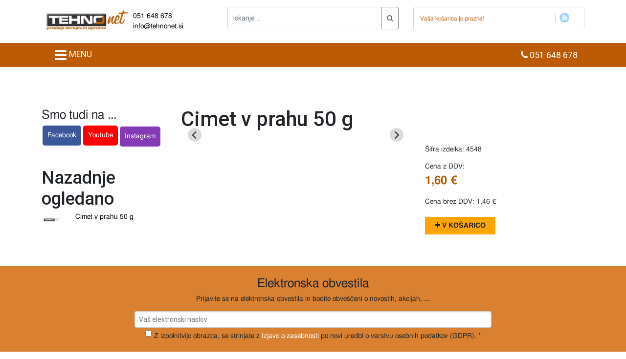

--- FILE ---
content_type: text/html; charset=utf-8
request_url: https://www.tehnonet.si/si/izdelek/2548/cimet-v-prahu-50-g/
body_size: 7657
content:
<!DOCTYPE html>
<html lang="en">
	<head>
		<meta charset="utf-8">
		<meta http-equiv="X-UA-Compatible" content="IE=edge,chrome=1">
		
		<title>Cimet v prahu 50 g - TEHNONET mesarska, gostinska oprema, tehtnice, dvigala ... </title>
				
		<meta name="description" content="Tehtnice, gostinska oprema, dvigala, pretvorniki, vitli, škripci in drugo, vse na enem mestu." />
				
		<meta name="keywords" content="tehtnica, tehtnice, dvigala, pretvorniki, pretvornik, gostinska oprema, vitli, škripci" />
				<meta name="robots" content="index,follow" />
		<meta name="googlebot" content="index,follow" />
		<meta name="google-site-verification" content="yHenKrx7781hAbWk1cyXUaNkmL_3KN5ZQgn244cbI8I" />
		<meta name="author" content="2bion.net">
		<meta name="viewport" content="width=device-width, initial-scale=1.0">
		<link rel="apple-touch-icon" sizes="180x180" href="/apple-touch-icon.png">
		<link rel="icon" type="image/png" sizes="32x32" href="/favicon-32x32.png">
		<link rel="icon" type="image/png" sizes="16x16" href="/favicon-16x16.png">
		<link rel="manifest" href="/site.webmanifest">
		<script src="/templates/js/jquery.min.js?v1213" type="text/javascript"></script>
		<script src="/templates/js/bootstrap.bundle.min.js"></script>
		<script src="/templates/js/jquery.cycle2.js"></script>
		<script src="/templates/js/jquery.cycle2.tile.min.js"></script>
		<script src="/templates/js/lightbox-2.6.min.js"></script>
		<script src="/templates/js/splide.min.js"></script>
		<link rel="stylesheet" href="/templates/css/pure-min.css?v1213">
		<link href="/templates/css/font-awesome.min.css" rel="stylesheet">
		<link rel="stylesheet" href="/templates/css/lightbox.css" media="all" />
		<link rel="stylesheet" href="/templates/css/bootstrap.min.css" media="all" />
		<link rel="stylesheet" href="/templates/css/tehnonet.css?v1686058280" media="all" />
		<link rel="stylesheet" href="/templates/css/splide.min.css">
		<link rel="preconnect" href="https://fonts.googleapis.com">
		<link rel="preconnect" href="https://fonts.gstatic.com" crossorigin>
		<link href="https://fonts.googleapis.com/css2?family=Roboto:ital,wght@0,300;0,400;0,500;0,700;0,900;1,300;1,400;1,500;1,700&display=swap" rel="stylesheet">
		<script type="text/javascript">
			equalheight = function(){
				var container = $('.artbox');
				var currentTallest = 0,
				     currentRowStart = 0,
				     rowDivs = new Array(),
				     $el,
				     topPosition = 0;
				 container.each(function() {
				
				   $el = $(this);
				   $($el).height('auto')
				   topPostion = $el.position().top;
				
				   if (currentRowStart != topPostion) {
				     for (currentDiv = 0 ; currentDiv < rowDivs.length ; currentDiv++) {
				       rowDivs[currentDiv].height(currentTallest);
				     }
				     rowDivs.length = 0; // empty the array
				     currentRowStart = topPostion;
				     currentTallest = $el.height();
				     rowDivs.push($el);
				   } else {
				     rowDivs.push($el);
				     currentTallest = (currentTallest < $el.height()) ? ($el.height()) : (currentTallest);
				  }
				   for (currentDiv = 0 ; currentDiv < rowDivs.length ; currentDiv++) {
				     rowDivs[currentDiv].height(currentTallest);
				   }
				 });
			}
			function setCookie(cname, cvalue, exdays) {
				const d = new Date();
				d.setTime(d.getTime() + (exdays * 24 * 60 * 60 * 1000));
				let expires = "expires="+d.toUTCString();
				document.cookie = cname + "=" + cvalue + ";" + expires + ";path=/";
			}

			function getCookie(cname) {
				let name = cname + "=";
				let ca = document.cookie.split(';');
				for(let i = 0; i < ca.length; i++) {
					let c = ca[i];
					while (c.charAt(0) == ' ') {
					c = c.substring(1);
					}
					if (c.indexOf(name) == 0) {
					return c.substring(name.length, c.length);
					}
				}
				return "";
			}

			$(window).load(function() {
			  equalheight();
			});
			$(window).resize(function(){
			  equalheight();
			});
			$(function(){
				if(getCookie('coupon') == '' && getCookie('coupon') != 'closed'){
					$('.coupon-popup').show();
				}
				$('.coupon-popup-close').on('click', function(){
					$('.coupon-popup').hide();
					setCookie('coupon','closed',365);
				});
				var defaultImage = $('.mainImage').attr('src');
				$('.cycle').cycle({
				    speed: 600,
				    manualSpeed: 100,
				    fx: 'tileSlide',
				    slides: '> li'
				});
				$('.cycle').on('cycle-after', function(event, optionHash, outgoingSlideEl, incomingSlideEl, forwardFlag) {
					var liindex = parseInt($('.cycle > li').index($('.cycle-slide-active')))-1;
					$('.ani div').removeClass('aniblock');
					$(".ani div:eq("+liindex+")").addClass('aniblock');
				});
				$('.ani div').click(function(){
					var liindex2 = parseInt($('.ani div').index($(this)));
					$('.cycle').cycle('goto', liindex2);
				});
				if($('#card-slider1').length){
					new Splide( '#card-slider1', {
						perPage    : 4,
						perMove: 1,
						type      : 'loop',
						gap: 30,
						breakpoints: {
							640: {
								perPage: 2,
								gap    : '.7rem',
							},
							480: {
								perPage: 1,
								gap    : '.7rem',
							},
						}
					} ).mount();
				}
				if($('.imagesplide').length){
					new Splide( '.imagesplide' , {
						type   : 'loop',
						drag   : 'free',
						autoHeight: true,
						height: '460px',
						perPage: 1,
						paggination: false,
						
					}).mount();
				}
				$('.artbox').mouseenter(function(){
					$('.overlay',this).stop( true, true ).slideDown();
				});
				$('.artbox').mouseleave(function(){
					$('.overlay',this).stop( true, true ).slideUp();
				});
				$.post('/si/basket/', { 'action':'reload' }, function(data){
					var jsondata = $.parseJSON(data);
					if(jsondata.error == 0){
						$('.basket .cont a').text(jsondata.message).fadeOut().fadeIn();
					}
				});
				$('.buttontobasket').click(function(){
					$('.basketdrop').slideUp();	
					var artid = $(this).attr('rel');
					var option = $('.option').val();
					$.post('/si/basket/', { 'art':artid, 'option':option, 'action':'add', 'num':1 }, function(data){
						var jsondata = $.parseJSON(data);
						if(jsondata.error == 0){
							$('.basket .cont a').text(jsondata.message).fadeOut().fadeIn();
							$('.addedd').fadeIn();
							var timeoutaddedd = setTimeout("$('.addedd').fadeOut();", 3000);
						}
					});
				});
				$('.addtobasket').click(function(){
					$('.basketdrop').slideUp();	
					$(this).addClass('added');
					var buttonclicked = $(this);
					var artid = $(this).attr('rel');
					var option = $('.option').val();
					$.post('/si/basket/', { 'art':artid, 'option':option, 'action':'add', 'num':1 }, function(data){
						buttonclicked.removeClass('added');
						var jsondata = $.parseJSON(data);
						if(jsondata.error == 0){
							$("html, body").animate({ scrollTop: 0 }, "slow");
							$('.basket .cont a').text(jsondata.message).fadeOut().fadeIn();
						}
					});
				});
				$('.tobasket').click(function(){
					window.location.href="/si/kosarica/";
				});
				$('.basket .cont a').click(function(e){
					e.preventDefault();
					$('#basketcontentdrop').load('/si/getbasket/', function(){
						$('.basketdrop').slideDown();
					});
				});
				$('.closebasketdrop').click(function(){
					$('.basketdrop').slideUp();
				});
				$('.basketdrop').delegate(".deletefrombasket", "click", function(){
					var artdel = $(this).attr('art');
					var optiondel = $(this).attr('option');
					$.post('/si/basket/', { 'action':'del', 'art':artdel, 'option':optiondel }, function(data) {
						var datajson = $.parseJSON(data);
						if(datajson.error == '0'){
							$('.basket .cont a').text(datajson.message).fadeOut().fadeIn();
							$('#basketcontentdrop').load('/si/getbasket/');
						}
					});
				});
								$('#gotoregistracija').click(function(){
					window.location.href="/si/registracija/";
				});
				$('#goback').click(function(){
					history.back();
				});
				$('.toblagajna').click(function(){
					window.location.href="/si/kosarica/";
				});
												$('.showlostpass').click(function(){
					$('.lostpass').toggle();
				});
				$('#sendlost').click(function(e){
					e.preventDefault();
					if($('#userlost').val() != ''){
						$.post('/si/sendpass/', { 'email':$('#userlost').val() }, function(data) {
							var jsondata = $.parseJSON(data);
							$('.loginmessage').html(jsondata.message).fadeIn();
							var timeoutmessage = setTimeout("$('.loginmessage').fadeOut();", 3000);
						});
					}
				});
				$('#searchbutton').click(function(e){
					if($('#searchtext').val() != ''){
						window.location.href="/si/search/"+$('#searchtext').val()+"/";
					}
				});
				$('#searchtext').keyup(function( event ) {
					if (event.which == 13) {
						event.preventDefault();
						window.location.href="/si/search/"+$('#searchtext').val()+"/";
					}
				});
				$('#newsletterbutton').click(function(e){
					e.preventDefault();
					$('#newslettermessage').fadeOut();
					if($('#gdpr').is(':checked')){
						if($('#newsletteremail').val() != ''){
							$.post('/si/mailchimp/', { 'email':$('#newsletteremail').val() }, function(data){
								var jsondata = $.parseJSON(data);
								if(jsondata.result == 0){
									$('#newslettermessage').html('Hvala za vašo prijavo!').fadeIn();
								} else {
									$('#newslettermessage').html('Prišlo je do napake pri prijavi!').fadeIn();
								}
							});
						}
					} else {
						$('#newslettermessage').html('Strinjanje s pogoji je obvezno!').fadeIn();
					}
				});
				// ADD FOR SELECT
				/* ART OPTIONS */
				$('#option').change(function(){
					var optioncheck = $(this).val();
					var optionart = $(this).attr('art');
					$.post('/si/getprices/', { 'art':optionart, 'option':optioncheck }, function(data) {
						var jsonoption = $.parseJSON(data);
						if(jsonoption.error == 0){
							if(jsonoption.popust != '0,00%') {
								$('.redna').html('Redna cena: '+jsonoption.redna);
								$('.popust').html('Popust: '+jsonoption.popust);
								$('.price').html(jsonoption.spopustom);
								$('.brezddv').html('Cena brez DDV: '+jsonoption.brezddv);
								$('.redna, .discounts, .finalprices').fadeIn();
							} else {
								$('.price').html(jsonoption.redna);
								$('.brezddv').html('Cena brez DDV: '+jsonoption.brezddv)
								$('.price').fadeIn();
								$('.popust').fadeOut();
								$('.redna').fadeOut();
							}
							if(jsonoption.image != 'Ni slike' && jsonoption.image != null){
								$('.mainImageLink').attr('href','/si/image/600/'+jsonoption.image+'/');
								$('.mainImage').attr('src','/si/image/600/'+jsonoption.image+'/');
							} else {
								$('.mainImageLink').attr('href',defaultImage);
								$('.mainImage').attr('src',defaultImage);
							}
						}
					});
				});
				var optioncheck = $(this).val();
				var optionart = $(this).attr('art');
				
				$.post('/si/getprices/', { 'art':optionart, 'option':optioncheck }, function(data) {
					var jsonoption = $.parseJSON(data);
					if(jsonoption.error == 0){
						if(jsonoption.popust != '0,00%') {
							$('.redna').html('Redna cena: '+jsonoption.redna);
							$('.popust').html('Popust: '+jsonoption.popust);
							$('.price').html(jsonoption.spopustom);
							$('.redna, .discounts, .finalprices').fadeIn();
						} else {
							$('.price').html(jsonoption.redna);
							$('.price').fadeIn();
							$('.popust').fadeOut();
							$('.redna').fadeOut();
						}
						if(jsonoption.image != 'Ni slike' && jsonoption.image != null){
							$('.mainImageLink').attr('href','/si/image/600/'+jsonoption.image+'/');
							$('.mainImage').attr('src','/si/image/600/'+jsonoption.image+'/');
						} else {
							$('.mainImageLink').attr('href',defaultImage);
							$('.mainImage').attr('src',defaultImage);
						}
					}
				});
			});
		</script>
	</head>

	<body>
		<div id="fb-root"></div>
		<script>
			( function(d, s, id) {
					var js, fjs = d.getElementsByTagName(s)[0];
					if (d.getElementById(id))
						return;
					js = d.createElement(s);
					js.id = id;
					js.src = "//connect.facebook.net/sl_SI/sdk.js#xfbml=1&appId=730905713597858&version=v2.0";
					fjs.parentNode.insertBefore(js, fjs);
				}(document, 'script', 'facebook-jssdk'));
		</script>
		<script async src="https://www.googletagmanager.com/gtag/js?id=G-ERYNG9SSK7"></script> <script> window.dataLayer = window.dataLayer || []; function gtag(){ dataLayer.push(arguments); } gtag('js', new Date()); gtag('config', 'G-ERYNG9SSK7'); </script>
			<div class="container">
			<div class="row py-3">
				<div class="col-md-4 d-flex align-items-center">
					<a href="/si/">
						<img src="/templates/images/logo.jpg">					</a>
					<div class="contact px-1"><a href="phone:051648678">051 648 678</a> <a href="mailto:info@tehnonet.si">info@tehnonet.si</a></div>
				</div>
				<div class="col-md-4 d-flex align-items-center">
					<div class="input-group mb-3">
						<input type="search" class="form-control" id="searchtext" placeholder="iskanje ..." aria-label="iskanje ...." aria-describedby="basic-addon2">
						<div class="input-group-append">
						  <button class="btn btn-outline-secondary" id="searchbutton" type="button"><i class="fa fa-search"></i></button>
						</div>
					</div>
				</div>
				<div class="col-md-4 right">
					
					<div class="topbasket">
						<div class="basket clearfix">
							<span class="cont left"><a href="#" style="display: inline;">Vaša košarica je prazna!</a></span>
							<span class="toblagajna"></span>
						</div>
					</div>
				</div>
				<div class="col-md-12 basketdrop">
					<div id="basketcontent">
						<div class="row">
							<div class="col-md-6"><h2>Vsebina košarice</h2></div>
							<div class="col-md-6 text-right"><a class="pure-button" href="/si/kosarica/"><i class="fa fa-eur"></i> Na košarico</a> <span class="pure-button closebasketdrop"><i class="fa fa-caret-square-o-up"></i></span></div>
						</div>
						<div id="basketcontentdrop">
						
						</div>
					</div>
				</div>
			</div>
		</div>
		<div class="mainmenu">
		<div class="container">
			<nav class="navbar">
				<button class="navbar-toggler" type="button" data-toggle="collapse" data-target="#navbarNavDropdown" aria-controls="navbarNavDropdown" aria-expanded="false" aria-label="Toggle navigation">
					<span class="navbar-toggler-icon">   
						<i class="fa fa-bars" style="color:#FFFFFF; font-size:28px;"></i> 
					</span> MENU
				</button>
				<a href="tel:+38651648678" class="callus"><i class="fa fa-phone" aria-hidden="true"></i> 051 648 678</a>
				<div class="collapse navbar-collapse" id="navbarNavDropdown">
				  <ul class="navbar-nav">
					
						
						<li class="nav-item dropdown ">
							<a class="nav-link dropdown-toggle" href="/si/kategorija/353/mesarska-oprema/" id="navbarDropdownMenuLink" data-toggle="dropdown" aria-haspopup="true" aria-expanded="false">
								Mesarska oprema
							</a>
							<div class="dropdown-menu" aria-labelledby="navbarDropdownMenuLink">
								
									<a class="dropdown-item" href="/si/kategorija/430/kotli/">Kotli</a>
								
									<a class="dropdown-item" href="/si/kategorija/35/mesoreznice/">Mesoreznice</a>
								
									<a class="dropdown-item" href="/si/kategorija/118/plosce-sita-nozi/">Plošče / sita / noži ...</a>
								
									<a class="dropdown-item" href="/si/kategorija/70/zage-za-kosti/">Žage za kosti</a>
								
									<a class="dropdown-item" href="/si/kategorija/46/salamoreznice/">Salamoreznice</a>
								
									<a class="dropdown-item" href="/si/kategorija/37/polnilke/">Polnilke</a>
								
									<a class="dropdown-item" href="/si/kategorija/81/mesalci-za-meso/">Mešalci za meso</a>
								
									<a class="dropdown-item" href="/si/kategorija/63/sekljalniki-rezalniki-kutri/">Sekljalniki, rezalniki, kutri</a>
								
									<a class="dropdown-item" href="/si/kategorija/71/skubilniki-perutnine/">Skubilniki perutnine</a>
								
									<a class="dropdown-item" href="/si/kategorija/357/prese-klipserji-kalupi/">Preše, klipserji, kalupi</a>
								
									<a class="dropdown-item" href="/si/kategorija/115/zacimbe-ovitki-creva/">Začimbe, Ovitki, Čreva</a>
								
									<a class="dropdown-item" href="/si/kategorija/62/stroji-za-pakiranje/">Stroji za pakiranje</a>
								
									<a class="dropdown-item" href="/si/kategorija/375/koterm-plosce-za-rezanje/">Koterm plošče za rezanje</a>
								
									<a class="dropdown-item" href="/si/kategorija/78/vrecke-za-vakuumiranje/">Vrečke za vakuumiranje</a>
								
									<a class="dropdown-item" href="/si/kategorija/101/sekire-mesarice-sekaci/">Sekire, mesarice, sekači</a>
								
									<a class="dropdown-item" href="/si/kategorija/77/nozi/">Noži </a>
								
									<a class="dropdown-item" href="/si/kategorija/360/brusenje-nozev/">Brušenje nožev</a>
								
									<a class="dropdown-item" href="/si/kategorija/120/mesarski-kavlji/">Mesarski kavlji</a>
								
									<a class="dropdown-item" href="/si/kategorija/355/mehcalci-steakerji/">Mehčalci  steakerji</a>
								
									<a class="dropdown-item" href="/si/kategorija/96/mesarske-mize/">Mesarske mize </a>
								
									<a class="dropdown-item" href="/si/kategorija/359/naprave-za-omamljanje/">Naprave za omamljanje</a>
								
									<a class="dropdown-item" href="/si/kategorija/361/mesarske-vage/">Mesarske vage</a>
								
									<a class="dropdown-item" href="/si/kategorija/358/oblacila-in-obutev/">Oblačila in obutev</a>
								
									<a class="dropdown-item" href="/si/kategorija/363/ostalo/">Ostalo</a>
															</div>
						</li>
											
						
						<li class="nav-item dropdown ">
							<a class="nav-link dropdown-toggle" href="/si/kategorija/519/pekarska-oprema/" id="navbarDropdownMenuLink" data-toggle="dropdown" aria-haspopup="true" aria-expanded="false">
								Pekarska oprema
							</a>
							<div class="dropdown-menu" aria-labelledby="navbarDropdownMenuLink">
								
									<a class="dropdown-item" href="/si/kategorija/44/mesalci/">- Mešalci</a>
								
									<a class="dropdown-item" href="/si/kategorija/520/industrijski-spiralni-mesalci/">- Industrijski spiralni mešalci</a>
															</div>
						</li>
											
						
						<li class="nav-item dropdown ">
							<a class="nav-link dropdown-toggle" href="/si/kategorija/1/tehtnice/" id="navbarDropdownMenuLink" data-toggle="dropdown" aria-haspopup="true" aria-expanded="false">
								Tehtnice
							</a>
							<div class="dropdown-menu" aria-labelledby="navbarDropdownMenuLink">
								
									<a class="dropdown-item" href="/si/kategorija/4/talne-tehtnice/">- Talne Tehtnice</a>
								
									<a class="dropdown-item" href="/si/kategorija/19/osebne-tehtnice/">- Osebne Tehtnice</a>
								
									<a class="dropdown-item" href="/si/kategorija/20/stevne-tehtnice/">- Števne Tehtnice</a>
								
									<a class="dropdown-item" href="/si/kategorija/38/cebelarska-tehtnica/">- Čebelarska Tehtnica</a>
								
									<a class="dropdown-item" href="/si/kategorija/39/kuhinjske-tehtnice/">- Kuhinjske Tehtnice</a>
								
									<a class="dropdown-item" href="/si/kategorija/43/vzmetne-tehtnice/">- Vzmetne Tehtnice </a>
								
									<a class="dropdown-item" href="/si/kategorija/48/paletne-tehtnice/">- Paletne Tehtnice</a>
								
									<a class="dropdown-item" href="/si/kategorija/49/tehtnice-za-zivali/">- Tehtnice za živali</a>
								
									<a class="dropdown-item" href="/si/kategorija/50/tehtnice-z-izracunom/">- Tehtnice z izračunom </a>
								
									<a class="dropdown-item" href="/si/kategorija/18/zepne-mini-tehtnice/">- Žepne Mini Tehtnice</a>
								
									<a class="dropdown-item" href="/si/kategorija/17/vodoodporne-tehtnice/">- Vodoodporne Tehtnice</a>
								
									<a class="dropdown-item" href="/si/kategorija/8/namizne-tehtnice/">- Namizne Tehtnice</a>
								
									<a class="dropdown-item" href="/si/kategorija/9/visece-kaveljske-tehtnice/">- Viseče Kaveljske Tehtnice</a>
								
									<a class="dropdown-item" href="/si/kategorija/10/paketne-industrijske-tehtnice/">- Paketne Industrijske Tehtnice</a>
								
									<a class="dropdown-item" href="/si/kategorija/11/namizne-tehtnice/">- Namizne tehtnice</a>
								
									<a class="dropdown-item" href="/si/kategorija/12/precizne-laboratorijske-tehtnice/">- Precizne Laboratorijske Tehtnice </a>
								
									<a class="dropdown-item" href="/si/kategorija/14/mesarske-pekarske-tehtnice/">- Mesarske Pekarske Tehtnice</a>
								
									<a class="dropdown-item" href="/si/kategorija/15/overjene-zigosane-tehtnice/">- Overjene Žigosane Tehtnice </a>
								
									<a class="dropdown-item" href="/si/kategorija/16/postne-pisemske-tehtnice/">- Poštne Pisemske Tehtnice</a>
								
									<a class="dropdown-item" href="/si/kategorija/364/kern-tehtnice/">- Kern Tehtnice</a>
															</div>
						</li>
											
						
						<li class="nav-item dropdown ">
							<a class="nav-link dropdown-toggle" href="/si/kategorija/30/gostinska-oprema/" id="navbarDropdownMenuLink" data-toggle="dropdown" aria-haspopup="true" aria-expanded="false">
								Gostinska Oprema
							</a>
							<div class="dropdown-menu" aria-labelledby="navbarDropdownMenuLink">
								
									<a class="dropdown-item" href="/si/kategorija/431/kotli/">- Kotli</a>
								
									<a class="dropdown-item" href="/si/kategorija/87/pomivalni-stroji/">- Pomivalni stroji</a>
								
									<a class="dropdown-item" href="/si/kategorija/68/termo-posode-grelniki/">- Termo posode, grelniki</a>
								
									<a class="dropdown-item" href="/si/kategorija/61/ostalo/">- Ostalo</a>
								
									<a class="dropdown-item" href="/si/kategorija/66/prese-klipserji-kalupi/">- Preše, klipserji, kalupi</a>
								
									<a class="dropdown-item" href="/si/kategorija/82/planetarni-mesalec/">- Planetarni mešalec </a>
								
									<a class="dropdown-item" href="/si/kategorija/69/grelne-vitrine/">- Grelne vitrine</a>
								
									<a class="dropdown-item" href="/si/kategorija/72/lonci-ponve/">- Lonci, ponve</a>
								
									<a class="dropdown-item" href="/si/kategorija/84/sous-vide/">- Sous Vide </a>
								
									<a class="dropdown-item" href="/si/kategorija/528/spiralni-mesalci/">- Spiralni mešalci</a>
								
									<a class="dropdown-item" href="/si/kategorija/45/friteze/">- Friteze</a>
								
									<a class="dropdown-item" href="/si/kategorija/74/gorilniki-stedilniki/">- Gorilniki - Štedilniki </a>
								
									<a class="dropdown-item" href="/si/kategorija/52/pekaci-vafljev-palacinkarji/">- Pekači vafljev - Palačinkarji</a>
								
									<a class="dropdown-item" href="/si/kategorija/106/gn-posode-in-pokrovi/">- GN posode in pokrovi</a>
								
									<a class="dropdown-item" href="/si/kategorija/64/inox-izdelki-mize-omare-vozicki-pulti/">- Inox izdelki (mize,omare,vozički,pulti)</a>
								
									<a class="dropdown-item" href="/si/kategorija/73/kuhalniki-testenin/">- Kuhalniki testenin</a>
								
									<a class="dropdown-item" href="/si/kategorija/86/hladilniki-skrinje-vitrine/">- Hladilniki, Skrinje, Vitrine </a>
								
									<a class="dropdown-item" href="/si/kategorija/88/ledomati/">- Ledomati</a>
								
									<a class="dropdown-item" href="/si/kategorija/89/sokovniki/">- Sokovniki</a>
								
									<a class="dropdown-item" href="/si/kategorija/429/pizza-peci/">- Pizza peči</a>
								
									<a class="dropdown-item" href="/si/kategorija/124/insektomati/">- Insektomati</a>
								
									<a class="dropdown-item" href="/si/kategorija/53/zari-toasterji/">- Žari, toasterji</a>
								
									<a class="dropdown-item" href="/si/kategorija/65/hot-dog-aparati/">- Hot dog aparati</a>
								
									<a class="dropdown-item" href="/si/kategorija/232/deske-za-rezanje-koterm/">- Deske za rezanje (koterm)</a>
															</div>
						</li>
											
						
						<li class="nav-item ">
							<a class="nav-link" href="/si/kategorija/293/rabljeno/">Rabljeno</a>
						</li>
											
						
						<li class="nav-item dropdown ">
							<a class="nav-link dropdown-toggle" href="/si/kategorija/2/dvigala-vitli-skripci/" id="navbarDropdownMenuLink" data-toggle="dropdown" aria-haspopup="true" aria-expanded="false">
								Dvigala, Vitli, Škripci
							</a>
							<div class="dropdown-menu" aria-labelledby="navbarDropdownMenuLink">
								
									<a class="dropdown-item" href="/si/kategorija/23/elektricna-dvigala/">Električna Dvigala</a>
								
									<a class="dropdown-item" href="/si/kategorija/21/verizni-potezniki/">Verižni Potezniki</a>
								
									<a class="dropdown-item" href="/si/kategorija/5/verizna-dvigala/">Verižna Dvigala</a>
								
									<a class="dropdown-item" href="/si/kategorija/22/zicni-potezniki/">Žični Potezniki</a>
								
									<a class="dropdown-item" href="/si/kategorija/24/atv-vitli-12v/">ATV Vitli 12V</a>
															</div>
						</li>
											
						
						<li class="nav-item dropdown ">
							<a class="nav-link dropdown-toggle" href="/si/kategorija/47/kanalete-sifoni/" id="navbarDropdownMenuLink" data-toggle="dropdown" aria-haspopup="true" aria-expanded="false">
								Kanalete - sifoni
							</a>
							<div class="dropdown-menu" aria-labelledby="navbarDropdownMenuLink">
								
									<a class="dropdown-item" href="/si/kategorija/54/kanaleta/">Kanaleta</a>
								
									<a class="dropdown-item" href="/si/kategorija/55/sifon/">Sifon</a>
															</div>
						</li>
											
						
						<li class="nav-item dropdown ">
							<a class="nav-link dropdown-toggle" href="/si/kategorija/25/pretvorniki/" id="navbarDropdownMenuLink" data-toggle="dropdown" aria-haspopup="true" aria-expanded="false">
								Pretvorniki 
							</a>
							<div class="dropdown-menu" aria-labelledby="navbarDropdownMenuLink">
								
									<a class="dropdown-item" href="/si/kategorija/3/solarna-oprema/"> Solarna oprema</a>
								
									<a class="dropdown-item" href="/si/kategorija/26/inverterji-12v-220v/">Inverterji 12V / 220V</a>
								
									<a class="dropdown-item" href="/si/kategorija/27/inverterji-24v-220v/">Inverterji 24V / 220V</a>
								
									<a class="dropdown-item" href="/si/kategorija/32/pretvornik-cisti-sinus/">Pretvornik čisti sinus</a>
															</div>
						</li>
											
						
						<li class="nav-item ">
							<a class="nav-link" href="/si/kategorija/31/ostalo/">Ostalo</a>
						</li>
															</ul>
			</div>
		  </nav>
		</div>
	</div>
			<div class="container">
					<div class="row">
				<div class="col-md-3 mt-5 order-2 order-md-1">
											<div class="sidebar">
														<h3 class="mt-5">Smo tudi na ...</h3>
							<div class="social">
								<div class="fb">
									<a href="https://www.facebook.com/profile.php?id=100063690168465" target="_blank">Facebook</a>
								</div>
								<div class="yt">
									<a href="https://www.youtube.com/channel/UC-yOzF_Cp6QUcNJ9WmGz_0Q" target="_blank">Youtube</a>
								</div>
								<div class="ig">
									<a href="https://www.instagram.com/tehnonet.si/" target="_blank">Instagram</a>
								</div>
							</div>
							<div class="hider">
								
								<h2 class="mt-5">Nazadnje ogledano</h2>
								
									<div class="row">
										<div class="col-3">
											<a href="/si/izdelek/2548/cimet-v-prahu-50-g/"><img src="/si/image/400x300//" alt="Cimet v prahu 50 g" class="img-fluid"></a>
										</div>
										<div class="col-9">
											<a href="/si/izdelek/2548/cimet-v-prahu-50-g/"><h5 class="similar-header">Cimet v prahu 50 g</h5></a>
										</div>
									</div>
																							</div>
						</div>
				</div>
				<div class="col-md-9 mt-5 order-1 order-md-2" itemscope itemtype="http://schema.org/Product">
											<h1 itemprop="name">Cimet v prahu 50 g</h1>
						<div class="row">
							<div class="col-md-7">
								<div class="splide imagesplide">
									<div class="splide__track">
										<ul class="splide__list">
																																</ul>
									</div>
								</div>
							</div>
							<div class="col-md-5">
								<div class="prices">
									<p>Šifra izdelka: 4548</p>
									
										Cena z DDV:<br><span class="price" itemprop="price">1,60 &euro;</span>
                                        <span class="brezddv">Cena brez DDV: 1,46 &euro;</span>
																										</div>
								
									<button class="pure-button button-blue buttontobasket" rel="2548">
										<i class="fa fa-plus"></i> V košarico
									</button>
									<div class="col-md-12 addedd">
										Izdelek je bil dodan v košarico.
									</div>
															</div>
																	
						</div>
				</div>
			</div>
	
			</div>
	<section class="newsletter">
	<div class="container">
		<div class="row justify-content-center">
			<div class="col-md-8 my-4 text-center">
				<h3>Elektronska obvestila</h3>
				<p>Prijavite se na elektronska obvestila in bodite obveščeni o novostih, akcijah, ...</p>
				<form class="pure-form">
					<div class="row">
						<div class="col-md-12">
							<input type="email" placeholder="Vaš elektronski naslov" id="newsletteremail" name="newsletteremail" class="col-md-12">
						</div>
						<div class="col-md-12">
							<div class="form-check">
								<input class="form-check-input" type="checkbox" value="1" id="gdpr">
								<label class="form-check-label" for="gdpr">
									Z izpolnitvijo obrazca, se strinjate z <a href="/si/12/izjava-o-varstvu-osebnih-podatkov/" target="_blank" style="color: #FFFFFF;">Izjavo o zasebnosti</a> po novi uredbi o varstvu osebnih podatkov (GDPR). * 
								</label>
							</div>
						</div>
						<div class="col-md-12 text-center mt-5">
							<button class="pure-button" id="newsletterbutton">Prijava</button>
						</div>
						<div class="col-md-12" id="newslettermessage">
						</div>
					</div>
				</form>
			</div>
		</div>
	</div>
</section>
			<div class="foot">
			<div class="container">
				<div class="row justify-content-center">
					
					<div class="col-md-4">
						<h3>Pogoji poslovanja</h3>
						
						<ul>
							
								<li><a href="/si/12/izjava-o-varstvu-osebnih-podatkov/">Izjava o varstvu osebnih podatkov</a></li>
							
								<li><a href="/si/6/splosni-pogoji-poslovanja/">Splošni pogoji poslovanja</a></li>
							
								<li><a href="/si/7/moznosti-placila/">Možnosti plačila</a></li>
							
								<li><a href="/si/8/dostava/">Dostava</a></li>
													</ul>
											</div>
					
					<div class="col-md-4">
						<h3>Avtorske pravice</h3>
						
						<ul>
							
								<li><a href="/si/10/avtorske-pravice/">Avtorske pravice </a></li>
													</ul>
											</div>
										<div class="col-md-4">
						<address>
							<strong>EMIL POGOREVC S.P.</strong><br>
							Rimska cesta 98a<br>
							3311 Šempeter<br>
							<abbr title="GSM">G:</abbr> 051 648 678
							<abbr title="Email">E:</abbr> info@tehnonet.si
						</address>
					</div>
				</div>
			</div>
		</div>
		<div class="footer">
			<div class="container">
				<div class="row justify-content-center">
					<div class="col-md-6 my-5 text-center">
						<p>Naložbo sofinancirata Republika Slovenija in Evropska unija iz Evropskega sklada za regionalni razvoj. Več lahko najdete na: www.eu-skladi.si</p>
						<div class="row align-items-center">
							<div class="col-4">
								<img src="/templates/images/erp.png" class="img-fluid">
							</div>
							<div class="col-4">
								<img src="/templates/images/rs_mgrt_logo_si.png" class="img-fluid">
							</div>
							<div class="col-4">
								<img src="/templates/images/logo_sps.png" class="img-fluid">
							</div>
						</div>
					</div>
				</div>
			</div>
		</div>
					</body>
</html>

--- FILE ---
content_type: text/css; charset=utf-8
request_url: https://www.tehnonet.si/templates/css/tehnonet.css?v1686058280
body_size: 3400
content:
html, button, input, select, textarea,
.pure-g [class *= "pure-u"],
.row [class *= "pure-u"] {
    /* Set your content font stack here: */
    font-family: 'Roboto', sans-serif;
    font-size: 14px;
    line-height: 18px;
	letter-spacing: normal !important;
}
.pure-button {
	background: #666666;
}

.button-blue,
.button-gray,
.button-orange,
.button-secondary,
.pure-button {
    color: white;
    border-radius: 0px;
	padding: 10px 20px;
    text-transform: uppercase;
	font-weight: bold;
}

.button-blue {
    background: #bd5b04;
	color: #fff;
}

.button-blue:hover,
.button-gray:hover,
.button-orange:hover,
.button-secondary:hover,
.pure-button:hover {
	opacity: 0.9;
}
a .pure-button {
	color: #fff;
}
a .pure-button:hover {
	color: #fff;
	opacity: 0.9;
}
.button-gray {
    background: #A9AAAC; /* this is a maroon */
}

.button-orange {
    background: rgb(223, 117, 20); /* this is an orange */
}

.button-secondary {
    background: rgb(66, 184, 221); /* this is a light blue */
}

a {
	color: #bd5b04;
}

a:hover {
	color: #d98031;
}

.clearfix:after {
	content: ".";
	display: block;
	clear: both;
	visibility: hidden;
	line-height: 0;
	height: 0;
}
.pure-g > div {
    -webkit-box-sizing: border-box;
    -moz-box-sizing: border-box;
    box-sizing: border-box;
}
.clearfix {
	display: inline-block;
}
.pbox {
	padding: 10px;
}
html[xmlns] .clearfix {
	display: block;
}
.relative {
	position:relative;
}
* html .clearfix {
	height: 1%;
}
body {
	/*background: #F2F2F2 url(../images/bg.jpg) top left repeat-x;*/
	/*background: rgb(239,239,239);
	background: linear-gradient(180deg, rgba(239,239,239,1) 0%, rgba(255,255,255,1) 72%);*/
	font-family: 'Roboto', sans-serif !important;
}
a {
	color: #000000;
	text-decoration: none;
}
h1 {
	font-size: 42px;
	font-family: 'Roboto', sans-serif;
	margin-top: 40px !important;
}
h2 {
	font-size: 36px;
	font-family: 'Roboto', sans-serif;
}
.wrapper {
	max-width: 1200px;
	margin: auto;
	padding: 10px;
}
.foot {
	background: #333333;
	padding: 20px 0px;
	width: 100%;
}
.foot a {
	color: #d98031;
}
.foot a:hover {
	color: #bd5b04;
}
.foot .container {
	max-width: 1200px;
	margin: auto;
	padding: 10px;
}
.foot .container h3 {
	margin: 5px 0px;
	padding: 0px;
	color: #FFFFFF;
}
.foot .container ul {
	margin: 0px 5px;
	padding: 0px;
	color: #FFFFFF;
}
.foot .container li {
	margin: 3px 2px;
	padding: 0px;
	color: #FFFFFF;
	list-style-position: inside;
}
.foot .container p {
	color: #FFFFFF;
}
.foot address {
	color: #FFFFFF !important;
}
.right {
	text-align: right;
}
.left {
	text-align: left;
}
.center {
	text-align: center;
}
.box {
	padding: 10px;
}
.search {
	margin-top: 30px;
}
.fieldsearch {
	background-color: #F4F4F4;
	border: 1px solid #D6D6D6;
	-moz-border-radius: 5px;
	-webkit-border-radius: 5px;
	border-radius: 5px;
	width: 78.999%
}
.buttonsearch {
	background-color: #F4F4F4;
	border: 1px solid #D6D6D6;
	-moz-border-radius: 5px;
	-webkit-border-radius: 5px;
	border-radius: 5px;
	width: 9.999%;
	color: #94CBFF;
}
.topbasket {
	margin-bottom: 10px;
	width: 100%;
	font-size: 12px;
}
.topbasket .basket {
	width: 100%;
	border: 1px solid #D6D6D6;
	-moz-border-radius: .25rem;
	-webkit-border-radius: .25rem;
	border-radius: .25rem;
	padding: 11px;
}
.topbasket .basket .cont {
	width: 85.333%;
	float: left;
	padding: 2px;
	line-height: 20px;
	color: #bd5b04;
}
.topbasket .basket .cont a {
	color: #bd5b04;
}
.topbasket .basket .toblagajna {
	width: 11.333%;
	height: 20px;
	float: left;
	padding: 2px;
	line-height: 20px;
	background: url(../images/addtobasket-small.png) center center no-repeat;
	border-left: 1px solid #D6D6D6;
	cursor: pointer;
}
.basketdrop {
	display: none;
	position: relative;
	margin: 5px 0px 20px 0px;
}
.basketdrop #basketcontent {
	padding: 0px 10px;
}
#kosarica {
	margin: 0px 0px 20px 0px;
}
.basketdrop #basketcontent table, #kosarica table {
	width: 100%;
}
.basketdrop #basketcontent table thead, #kosarica table thead {
	border-bottom: 1px solid #D6D6D6;
}
.basketdrop #basketcontent table th, #kosarica table th {
	text-align: left;
}
.basketdrop #basketcontent table tbody td, #kosarica table tbody td {
	border-bottom: 1px solid #D6D6D6;
}
.mainmenu {
	background: #bd5b04;
}
.mainmenu .topcat .dropdown {
	display: none;
}
.mainmenu .topcat:hover .dropdown {
	display: block;
}
.mainmenu .topcat:hover .dropdown ul {
	display: block;
}
.mainmenu .callus {
	font-size: 1.25rem;
	color: #FFFFFF;
}
.mainmenu .callus:hover {
	font-size: 1.25rem;
	color: #FFFFFF;
}
.navbar .navbar-toggler {
	color: #FFFFFF;
}
.navbar-nav {
	display: flex;
	flex-direction: row;
	flex-wrap: wrap;
}
.navbar-nav .nav-item {
	padding: 0px 10px;
}
.navbar-nav .nav-item:hover, .navbar-nav .active {
	background: #d98031;
}
.navbar-nav .nav-item .nav-link {
	color: #FFFFFF;
	font-size: 16px;
	padding-left: 15px !important;
	padding-right: 15px !important;
	padding-top: 5px;
	padding-bottom: 5px;
}
.navbar-nav .nav-item:hover .nav-link {
	color: #FFFFFF
}
.tnmenu {
	/*border-bottom: 2px solid #bd5b04 !important;
	filter: progid:DXImageTransform.Microsoft.gradient(startColorstr = '#dfdfdf', endColorstr = '#ffffff') !important;
	-ms-filter: "progid:DXImageTransform.Microsoft.gradient(startColorstr = '#dfdfdf', endColorstr = '#ffffff')" !important;
	background-image: -moz-linear-gradient(top, #dfdfdf, #ffffff) !important;
	background-image: -ms-linear-gradient(top, #dfdfdf, #ffffff) !important;
	background-image: -o-linear-gradient(top, #dfdfdf, #ffffff) !important;
	background-image: -webkit-gradient(linear, center top, center bottom, from(#dfdfdf), to(#ffffff)) !important;
	background-image: -webkit-linear-gradient(top, #dfdfdf, #ffffff) !important;
	background-image: linear-gradient(top, #dfdfdf, #ffffff) !important;*/
	background: none !important;
	font-size: 16px;
}
.tnmenu li a {
	color: #FFFFFF;
	font-weight: bolder;
}
.tnmenu li a:hover {
	background: #d98031;
    text-decoration: none;
}
.tnmenu .pure-menu-selected {
	background: #dfdfdf !important;
	color: #bd5b04;
}
.tnmenu .pure-menu-selected a{
	color: #bd5b04;
}
.mobilesub {
	gap: 10px;
}
.mobilesub .nav-item {
	background: #cecece;
}
.ani {
	position: relative;
}
.ani div {
	display: block;
	position: relative;
	right: 0px;
	margin-bottom: 1px;
	text-align: center;
	vertical-align: middle;
	cursor: pointer;
}
.ani p {
	height: 49.66px;
	line-height: 49px;
	vertical-align: middle;
	margin:0px;
	padding: 5px 0px;
	text-transform: uppercase;
}
.aniblock {
	display: block;
	position: relative;
	right: 0px;
	background: #bd5b04;
	margin-bottom: 1px;
	text-align: center;
	vertical-align: middle;
	color: #FFFFFF;
}
.ani div:hover {
	background: #bd5b04;
	color: #FFFFFF;
}
.gray img {
	filter: grayscale(100%);
	-webkit-transition: all 3ms linear;
	-moz-transition: all 3ms linear;
	-ms-transition: all 3ms linear;
	-o-transition: all 3ms linear;
	transition: all 3ms linear;
}
.gray:hover img {
	filter: grayscale(0%);
}
.cycle { width: 100% }
.cycle-slide img { width: 100%; height: auto; }
.cycle-overlay {
    position: absolute;
    bottom: 0px;
    left: 0px;
    right: 0px;
    padding: 20px;
    background: rgba(0,0,0,0.3);
}
.cycle-overlay h2 {
	color: #FFFFFF;
	font-size: 52px;
}
.cycle-overlay p {
    font-size: 24px;
    color: #ffffff;
}
.pbox a {
	display: block;
}
.categoryname {
	display: block;
	color: #222222;
	text-align: center;
	text-transform: uppercase;
}
.categoryname a {
	color: #222222;
	padding: 5px;
	font-weight: bold;
}
.main {
	
}

.topbar {
	padding: 5px 5px;
	background: #DFDFDF;
	margin-top: 10px;
}
.topbar .filter {
    margin: 5px 0;
}
.topbar .filter li {
	display: inline;
}
/*.topbar .filter .f:before {
	content: "\02C4 ";
}
.topbar .filter li:before {
	content: "\02C4 ";
}*/
.topbar .filter .selected {
    color: #bd5b04;
    font-weight: bold;
}
.topbar .filter .selected a {
    color: #bd5b04;
    font-weight: bold;
}
.topbar .filter .f {
	
}
/*.topbar .filter .fa:before {
	content: "\02C4 ";
	color: #90CCFF;
}*/
.topbar .filter .fa, .topbar .filter .fa a {
	color: #bd5b04;
	font-weight: bold;
}
.topbar .filter .faup:before {
	content: "\02C4 ";
	color: #bd5b04;
}
.topbar .filter .faup, .topbar .filter .faup a {
	color: #bd5b04;
	font-weight: bold;
}
/*.topbar .filter .fadown:before {
	content: "\02C5 ";
}*/
.topbar .filter .fadown, .topbar .filter .fadown a {
	color: #bd5b04;
	font-weight: bold;
}
.artbox {
	position:relative;
	padding: 5px 5px 30px 5px;
	border: 1px solid #D6D6D6;
	-moz-border-radius: 5px;
	-webkit-border-radius: 5px;
	border-radius: 5px;
	margin: 10px;
	text-align: center;
	min-height: 310px;
}
.artbox2 {
    min-height: 358px;
    background: #FFFFFF;
    border-bottom: 2px solid #bd5b04;
    border: 1px solid lightgray;
    border-radius: 5px;
    padding: 10px 24px;
	position: relative;
}
.artbox2 h3 {
	font-weight: 500;
	font-size: 16px;
    line-height: 24px;
    color: #222222;
}
.artbox2 a {
	color: #222222;
}
.artbox2 a:hover {
	color: #222222;
	text-decoration: none;
}
.artbox2 img {
	margin-bottom: 20px;
	max-height: 200px;
}
.artbox2 .artbox-bottom {
	padding: 40px 20px;
    position: absolute;
    bottom: 2px;
    right: 2px;
    left: 2px;
	background: white;
}
.artbox2 .pricedown {
	text-decoration:line-through;
	font-size: 12px;
	color: #333333;
	display: block;
	padding: 3px 0px;
	display: block;
}
.artbox2 .imagelink {
	max-height: 200px;
	display: block;
}
.artbox2 .pricetag {
	font-size: 16px;
    font-weight: bold;
    color: #bd5b04;
    display: block;
}
.artbox2 .stockindicator {
	font-weight: 500;
}
.artbox2 .green {
	color: green;
}
.artbox2 .red {
	color: #222222
}
.artbox2 .orange {
	color: #bd5b04;
}
.artbox2 .addtobasket {
    padding: 5px 10px;
	background: orange;
	cursor: pointer;
}
.artbox .overlay {
	background: none repeat scroll 0 0 rgba(255, 255, 255, 0.8);
    display: none;
    height: 100%;
    left: 0;
    position: absolute;
    top: 0;
    width: 100%;
}
.artbox .overlay .addtobasket {
	width: 90px;
	height: 90px;
	margin: 25px auto 0px auto;
	background: url(../images/addtobasket.png) center center no-repeat;
	display: block;
	cursor: pointer;
}
.artbox .overlay .added {
	width: 90px;
	height: 90px;
	margin: 25px auto 0px auto;
	background: url(../images/addtobasket2.png) center center no-repeat;
	display: block;
	cursor: pointer;
}
.artbox .overlay .moreinfo {
	width: 70px;
	height: 70px;
	margin: 15px auto 0px auto;
	background: url(../images/moreinfo.png) center center no-repeat;
	display: block;
	cursor: pointer;
}
.artbox .overlay .moreinfo a {
	display: block;
	width: 70px;
	height: 70px;	
}
.newsbox {
	position:relative;
	padding: 15px;
	/*border: 1px solid #D6D6D6;*/
	-moz-border-radius: 5px;
	-webkit-border-radius: 5px;
	border-radius: 5px;
	margin: 10px;
}
.newsbox iframe {
	max-width: 100%;
	max-height: 200px;
}
.newsbox h3 {
	font-weight: normal;
	padding: 3px 0px;
	margin: 3px 0px;
}
.newsbox .date {
	display: block;
	color: #CCCCCC;
}
.newsbox .infolink {
	background: url(../images/infolink.png) left center no-repeat;
	padding-left: 20px;
}
.sidebar {
	margin: 20px 10px 20px 0px;
}
.sidebar .pure-menu.pure-menu-open, .pure-menu.pure-menu-horizontal li .pure-menu-children {
	border: none;
}
.similar-header {
	font-size: 14px;
}
.bottomblocks {
	margin: 20px 0px;
}
.prices {
	margin: 20px 0px;
}
.prices .redna {
	text-decoration:line-through;
	display: block;
	width: 100%;
	padding: 5px 0px;
}
.prices .popust {
	display: block;
	padding: 5px 0px;
}
.prices .price {
	font-weight: bold;
	color: #bd5b04;
	display: block;
	padding: 0px 0px 5px 0px;
    font-size: 24px;
    margin: 0px 0px 10px 0px;
}
.prices .social {
	margin: 20px 0px;
}
.deletefrombasket {
	cursor: pointer;
}
.buttontobasket {
    background: orange;
    border-radius: 0;
    padding: 10px 20px;
    text-transform: uppercase;
	color: #222222;
}
.addedd, .loginmessage, .registermessage {
	display: none;
	background: #D8EDFF;
	border: 1px solid #bd5b04;
	-moz-border-radius: 5px;
	-webkit-border-radius: 5px;
	border-radius: 5px;
	padding: 5px;
	margin: 10px 0px;
}

/* Breadcrumps */
.crumbs { 
	display: block;
    margin: 5px 0;
    padding: 0px 5px;
}
.crumbs li { display: inline-block; }
.crumbs li.first {  }
.crumbs li a,
.crumbs li a:link,
.crumbs li a:visited {
	color: #666;
	display: block;
	position: relative;
	text-decoration: none;
}
.crumbs li a {
	background-image: url(../images/bread.png);
	background-repeat: no-repeat;
	background-position: center right;
	position: relative;
	padding-right: 15px;
}
.crumbs li:last-child a {
	background-position: 100% -48px;
}
.crumbs li a:hover {
	color: #333;
	cursor: pointer;
}
.crumbs li a:active {
	color: #333;
	background-position: 100% -96px;
}
.showr {
	display: none;
}
.paddingbox {
	padding: 5px;
}
.lostpass, .dostava {
	display: none;
}
.showlostpass {
	color: #bd5b04;
	padding: 5px 0px;
	cursor: pointer;
	margin: 5px 0px;
}
#option {
	width: 100%;
    height: 30px;
    background: #ededed;
    padding: 5px;
}
.social {
	display: flex;
    justify-content: space-around;
    align-items: center;
}
.social .fb {
	background: #3b5998;
	padding: 10px;
    text-align: center;
	margin-bottom: 3px;
	border-radius: 5px;
}
.social .fb a {
	color: #fff;
	display: block;
}
.social .yt {
	background: #FF0000;
	padding: 10px;
    text-align: center;
	margin-bottom: 3px;
	border-radius: 5px;
}
.social .yt a {
	color: #fff;
	display: block;
}
.social .ig {
	background: #833AB4;
	padding: 10px;
    text-align: center;
	border-radius: 5px;
}
.social .ig a {
	color: #fff;
	display: block;
}
.newsletter {
	margin-top: 60px;
	background: #d98031;
}

.splide {
	margin-bottom: 60px;
}
.splide__slide img {
	max-width: 100%;
}
.splide .splide__pagination {
	bottom: -1.5rem;
}
.important-blocks {
	margin-bottom: 60px;
}
.important-blocks .important {
	background: #e7e7e7;
	padding: 30px;
	border-radius: 5px;
}
.important-blocks .important .fa {
	font-size: 32px;
	margin-bottom: 20px;
}

.dropdown-menu {
	background-color: #d98031;
	border: none;
	border-radius: 0;
}

.dropdown-menu .dropdown-item {
	color: #FFFFFF;
}
.dropdown-menu .dropdown-item:hover {
	color: #FFFFFF;
	background-color: #bd5b04;
}

.coupon-popup {
	display: none;
	position: fixed;
    top: 30px;
    right: 30px;
    max-width: 400px;
    background: #FFFFFF;
    box-shadow: 0px 0px 15px #cccccc;
	z-index: 99999;
}
.coupon-popup .coupon-popup-close {
	position: absolute;
    right: 10px;
    top: 10px;
	font-weight: bold;
	cursor: pointer;
}
.coupon-popup .coupon-wrapper {
	padding: 30px;
    border: 1px solid #cccccc;
	text-align: center;
}
.coupon-popup .coupon-wrapper h2 {
	font-size: 20px;
}
.coupon-popup .coupon-wrapper .coupon-code {
	font-size: 30px;
    font-weight: bold;
	color: #bd5b04;
}
.maximg img {
	max-width: 100%;
}

/* Smartphones (portrait and landscape) ----------- */
@media only screen 
and (min-device-width : 320px) 
and (max-device-width : 480px) {
	.hider {
		display: none;
	}
	.showr {
		display: block;
	}
	.sidebar {
		margin: 20px 0px;
	}
	.navbar-nav .nav-item {
		padding: 0px 10px;
		width: 100%;
	}
}

/* Smartphones (landscape) ----------- */
@media only screen 
and (min-width : 321px) {
	.hider {
		display: none;
	}
	.showr {
		display: block;
	}
	.navbar-nav .nav-item {
		padding: 0px 10px;
		width: 100%;
	}
}

/* Smartphones (portrait) ----------- */
@media only screen 
and (max-width : 320px) {
	.hider {
		display: none;
	}
	.showr {
		display: block;
	}
	.sidebar {
		margin: 20px 0px;
	}
	.navbar-nav .nav-item {
		padding: 0px 10px;
		width: 100%;
	}
}

/* iPads (portrait and landscape) ----------- */
@media only screen 
and (min-device-width : 768px) 
and (max-device-width : 1024px) {
	.hider {
		display: none;
	}
	.showr {
		display: block;
	}
	.sidebar {
		margin: 20px 0px;
	}
	.navbar-nav .nav-item {
		padding: 0px 10px;
		width: auto;
	}
}

/* iPads (landscape) ----------- */
@media only screen 
and (min-device-width : 768px) 
and (max-device-width : 1024px) 
and (orientation : landscape) {
	.hider {
		display: none;
	}
	.showr {
		display: block;
	}
	.sidebar {
		margin: 20px 0px;
	}
	.navbar-nav .nav-item {
		padding: 0px 10px;
		width: auto;
	}
}

/* iPads (portrait) ----------- */
@media only screen 
and (min-device-width : 768px) 
and (max-device-width : 1024px) 
and (orientation : portrait) {
	.hider {
		display: none;
	}
	.showr {
		display: block;
	}
	.sidebar {
		margin: 20px 0px;
	}
	.navbar-nav .nav-item {
		padding: 0px 10px;
		width: auto;
	}
}

/* Desktops and laptops ----------- */
@media only screen 
and (min-width : 1224px) {
	.hider {
		display: block;
	}
	.showr {
		display: none;
	}
	.navbar-nav .nav-item {
		padding: 0px 10px;
		width: auto;
	}
}

/* Large screens ----------- */
@media only screen 
and (min-width : 1824px) {
	.hider {
		display: block;
	}
	.showr {
		display: none;
	}
	.navbar-nav .nav-item {
		padding: 0px 10px;
		width: auto;
	}
}

/* iPhone 4 ----------- */
@media
only screen and (-webkit-min-device-pixel-ratio : 1.5),
only screen and (min-device-pixel-ratio : 1.5) {
	.hider {
		display: none;
	}
	.showr {
		display: block;
	}

}